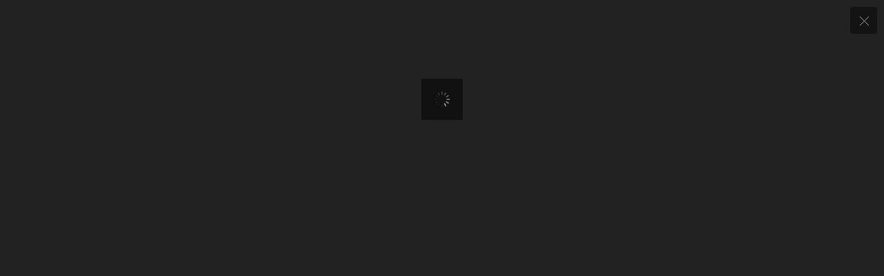

--- FILE ---
content_type: text/html; charset=UTF-8
request_url: https://www.strelitziapromotions.com/full-gallery/
body_size: 1201
content:
<!DOCTYPE html>
<!--[if IE 7 ]><html class="ie ie7" lang="en"> <![endif]-->
<!--[if IE 8 ]><html class="ie ie8" lang="en"> <![endif]-->
<!--[if (gte IE 9)|!(IE)]><!--><html lang="en"> <!--<![endif]-->
<head>
<!-- Basic Page Needs -->
<meta charset="utf-8">
<title> &raquo; Full Gallery</title>
<meta name="description" content="Offering luxurious accommodation suitable for any holidaymaker or business traveler visiting the friendly small city of Welkom, Free State.">
<meta name="author" content="">
<!-- Mobile Specific Metas -->
<meta name="viewport" content="width=device-width, initial-scale=1, maximum-scale=1">
<!-- CSS -->
<!-- <link rel="stylesheet" href="https://www.strelitziapromotions.com/wp-content/themes/strelitzia/css/skeleton.css"/> -->
<!-- <link rel="stylesheet" href="https://www.strelitziapromotions.com/wp-content/themes/strelitzia/css/base.css"/> -->
<!-- <link rel="stylesheet" href="https://www.strelitziapromotions.com/wp-content/themes/strelitzia/css/layout.css"/> -->
<!-- <link rel="stylesheet" href="https://www.strelitziapromotions.com/wp-content/themes/strelitzia/css/supersized.css"/> -->
<!-- <link rel="stylesheet" href="https://www.strelitziapromotions.com/wp-content/themes/strelitzia/css/supersized.shutter.css"/> -->
<link rel="stylesheet" type="text/css" href="//www.strelitziapromotions.com/wp-content/cache/wpfc-minified/drajzxuc/6en5j.css" media="all"/>
<!--[if lt IE 9]>
<script src="https://html5shim.googlecode.com/svn/trunk/html5.js"></script>
<![endif]-->
<!-- Favicons-->
<link rel="shortcut icon" href="/wp-content/uploads/2016/12/strelitzia-guesthouse-icon-large.png">
<link rel="apple-touch-icon" href="/wp-content/uploads/2016/12/strelitzia-guesthouse-icon-large.png">
<link rel="apple-touch-icon" sizes="72x72" href="/wp-content/uploads/2016/12/strelitzia-guesthouse-icon-large.png">
<link rel="apple-touch-icon" sizes="114x114" href="/wp-content/uploads/2016/12/strelitzia-guesthouse-icon-large.png">
<!-- Jquery -->
<script src="https://ajax.googleapis.com/ajax/libs/jquery/1.8.2/jquery.min.js"></script>
</head>
<body>
<a href="https://www.strelitziapromotions.com" id="close"></a>
<!--Arrow Navigation-->
<a id="prevslide" class="load-item"></a>
<a id="nextslide" class="load-item"></a>
<div id="slidecaption" ></div>
<!--Start gallery menu  -->  
<div id="gallery-menu" class="reveal-modal">
<a class="close-reveal-modal">&#215;</a>
<ul id="galleries">
<li><figure><img src="https://www.strelitziapromotions.com/wp-content/themes/strelitzia/images/patio.jpg" alt=""></figure><h6>Gallery 1</h6>Short descritpion</li>
</ul>
</div><!--End gallery menu  -->  
<!-- JS -->
<script src="https://www.strelitziapromotions.com/wp-content/themes/strelitzia/js/jquery.reveal.js"></script>
<script type="text/javascript" src="https://www.strelitziapromotions.com/wp-content/themes/strelitzia/js/jquery.easing.min.js"></script>
<script src="https://www.strelitziapromotions.com/wp-content/themes/strelitzia/js/supersized.3.2.7.min.js"></script>
<script src="https://www.strelitziapromotions.com/wp-content/themes/strelitzia/js/supersized.shutter.min.js"></script>
<script>
jQuery(function($){
$.supersized({
slides :  	[			// Slideshow Images
{image : '', title : 'Amazing placesLorem ipsum dolor sit amet, lacus'},
{image : '', title : 'Amazing placesLorem ipsum dolor sit amet, lacus'},
{image : '', title : 'Amazing placesLorem ipsum dolor sit amet, lacus sollicitudin nullam.'},
// Last has no comma
]				
});
});
</script>
</body>
</html><!-- WP Fastest Cache file was created in 0.713 seconds, on January 20, 2026 @ 5:31 pm -->

--- FILE ---
content_type: text/css
request_url: https://www.strelitziapromotions.com/wp-content/cache/wpfc-minified/drajzxuc/6en5j.css
body_size: 8782
content:
.container                                  { position: relative; width: 960px; margin: 0 auto; padding: 0; }
.column, .columns                           { float: left; display: inline; margin-left: 10px; margin-right: 10px; }
.row                                        { margin-bottom: 15px; } .column.alpha, .columns.alpha               { margin-left: 0; }
.column.omega, .columns.omega               { margin-right: 0; } .container .one.column                      { width: 40px;  }
.container .two.columns                     { width: 100px; }
.container .three.columns                   { width: 160px; }
.container .four.columns                    { width: 220px; }
.container .five.columns                    { width: 280px; }
.container .six.columns                     { width: 340px; }
.container .seven.columns                   { width: 400px; }
.container .eight.columns                   { width: 460px; }
.container .nine.columns                    { width: 520px; }
.container .ten.columns                     { width: 580px; }
.container .eleven.columns                  { width: 640px; }
.container .twelve.columns                  { width: 700px; }
.container .thirteen.columns                { width: 760px; }
.container .fourteen.columns                { width: 820px; }
.container .fifteen.columns                 { width: 880px; }
.container .sixteen.columns                 { width: 940px; }
.container .one-third.column                { width: 300px; }
.container .two-thirds.column               { width: 620px; } .container .offset-by-one                   { padding-left: 60px;  }
.container .offset-by-two                   { padding-left: 120px; }
.container .offset-by-three                 { padding-left: 180px; }
.container .offset-by-four                  { padding-left: 240px; }
.container .offset-by-five                  { padding-left: 300px; }
.container .offset-by-six                   { padding-left: 360px; }
.container .offset-by-seven                 { padding-left: 420px; }
.container .offset-by-eight                 { padding-left: 480px; }
.container .offset-by-nine                  { padding-left: 540px; }
.container .offset-by-ten                   { padding-left: 600px; }
.container .offset-by-eleven                { padding-left: 660px; }
.container .offset-by-twelve                { padding-left: 720px; }
.container .offset-by-thirteen              { padding-left: 780px; }
.container .offset-by-fourteen              { padding-left: 840px; }
.container .offset-by-fifteen               { padding-left: 900px; }  @media only screen and (min-width: 768px) and (max-width: 959px) {
.container                                  { width: 768px; }
.container .column,
.container .columns                         { margin-left: 10px; margin-right: 10px;  }
.column.alpha, .columns.alpha               { margin-left: 0; margin-right: 10px; }
.column.omega, .columns.omega               { margin-right: 0; margin-left: 10px; }
.alpha.omega                                { margin-left: 0; margin-right: 0; }
.container .one.column,
.container .one.columns                     { width: 28px; }
.container .two.columns                     { width: 76px; }
.container .three.columns                   { width: 124px; }
.container .four.columns                    { width: 172px; }
.container .five.columns                    { width: 220px; }
.container .six.columns                     { width: 268px; }
.container .seven.columns                   { width: 316px; }
.container .eight.columns                   { width: 364px; }
.container .nine.columns                    { width: 412px; }
.container .ten.columns                     { width: 460px; }
.container .eleven.columns                  { width: 508px; }
.container .twelve.columns                  { width: 556px; }
.container .thirteen.columns                { width: 604px; }
.container .fourteen.columns                { width: 652px; }
.container .fifteen.columns                 { width: 700px; }
.container .sixteen.columns                 { width: 748px; }
.container .one-third.column                { width: 236px; }
.container .two-thirds.column               { width: 492px; } .container .offset-by-one                   { padding-left: 48px; }
.container .offset-by-two                   { padding-left: 96px; }
.container .offset-by-three                 { padding-left: 144px; }
.container .offset-by-four                  { padding-left: 192px; }
.container .offset-by-five                  { padding-left: 240px; }
.container .offset-by-six                   { padding-left: 288px; }
.container .offset-by-seven                 { padding-left: 336px; }
.container .offset-by-eight                 { padding-left: 384px; }
.container .offset-by-nine                  { padding-left: 432px; }
.container .offset-by-ten                   { padding-left: 480px; }
.container .offset-by-eleven                { padding-left: 528px; }
.container .offset-by-twelve                { padding-left: 576px; }
.container .offset-by-thirteen              { padding-left: 624px; }
.container .offset-by-fourteen              { padding-left: 672px; }
.container .offset-by-fifteen               { padding-left: 720px; }
}  @media only screen and (max-width: 767px) {
.container { width: 300px; }
.container .columns,
.container .column { margin: 0; }
.container .one.column,
.container .one.columns,
.container .two.columns,
.container .three.columns,
.container .four.columns,
.container .five.columns,
.container .six.columns,
.container .seven.columns,
.container .eight.columns,
.container .nine.columns,
.container .ten.columns,
.container .eleven.columns,
.container .twelve.columns,
.container .thirteen.columns,
.container .fourteen.columns,
.container .fifteen.columns,
.container .sixteen.columns,
.container .one-third.column,
.container .two-thirds.column  { width: 300px; } .container .offset-by-one,
.container .offset-by-two,
.container .offset-by-three,
.container .offset-by-four,
.container .offset-by-five,
.container .offset-by-six,
.container .offset-by-seven,
.container .offset-by-eight,
.container .offset-by-nine,
.container .offset-by-ten,
.container .offset-by-eleven,
.container .offset-by-twelve,
.container .offset-by-thirteen,
.container .offset-by-fourteen,
.container .offset-by-fifteen { padding-left: 0; }
}  @media only screen and (min-width: 480px) and (max-width: 767px) {
.container { width: 420px; }
.container .columns,
.container .column { margin: 0; }
.container .one.column,
.container .one.columns,
.container .two.columns,
.container .three.columns,
.container .four.columns,
.container .five.columns,
.container .six.columns,
.container .seven.columns,
.container .eight.columns,
.container .nine.columns,
.container .ten.columns,
.container .eleven.columns,
.container .twelve.columns,
.container .thirteen.columns,
.container .fourteen.columns,
.container .fifteen.columns,
.container .sixteen.columns,
.container .one-third.column,
.container .two-thirds.column { width: 420px; }
}  .container:after { content: "\0020"; display: block; height: 0; clear: both; visibility: hidden; } .clearfix:before,
.clearfix:after,
.row:before,
.row:after {
content: '\0020';
display: block;
overflow: hidden;
visibility: hidden;
width: 0;
height: 0; }
.row:after,
.clearfix:after {
clear: both; }
.row,
.clearfix {
zoom: 1; } .clear {
clear: both;
display: block;
overflow: hidden;
visibility: hidden;
width: 0;
height: 0;
}html, body { height: 100%;}
html,body,div,span,applet,object,iframe,h1,h2,h3,h4,h5,h6,p,blockquote,pre,a,abbr,acronym,address,big,cite,code,del,dfn,em,img,ins,kbd,q,s,samp,small,strike,strong,sub,sup,tt,var,b,u,i,center,dl,dt,dd,ol,ul,li,fieldset,form,label,legend,table,caption,tbody,tfoot,thead,tr,th,td,article,aside,canvas,details,embed,figure,figcaption,footer,header,hgroup,menu,nav,output,ruby,section,summary,time,mark,audio,video{ border:0; font:inherit; font-size:100%; margin:0; padding:0; vertical-align:baseline;}
article,aside,details,figcaption,figure,footer,header,hgroup,menu,nav,section{ display:block;}
body{ line-height:1;}
ol,ul{ list-style:none;}
blockquote,q{ quotes:none;}
blockquote:before,blockquote:after,q:before,q:after{ content:''; content:none;}
table{ border-collapse:collapse; border-spacing:0; width:100%;} body { background: white; font-family: 'Lato', sans-serif; font-size:13px; color: #464646; line-height:18px; -webkit-font-smoothing: antialiased; -webkit-text-size-adjust: 100%;}
p{ margin:0 0 15px 0;}
p img{ margin:0;}
strong { font-weight:bold;}
h1 a,h2 a,h3 a,h4 a,h5 a,h6 a{ font-weight:inherit;}
h1, h2, h3, h4, h5{ line-height:normal}
h1, h2{ font-weight:900;}
h3, h4{ font-weight:700;}
h1{font-size:60px; text-transform:uppercase;  color:#fff; text-shadow: 0 1px rgba(000, 000, 000, .45);}
h2 {font-size:50px; text-transform:uppercase; line-height:50px; text-shadow: 0 1px rgba(000, 000, 000, .45);}
#intro-txt h2 {font-weight:400;font-size:42px; line-height:42px; text-transform:none; font-family: 'Yellowtail', cursive; margin-bottom:20px; border-bottom:3px double #fff; padding-bottom:10px;}
#intro-txt p { font-size:18px; }
.section-title {text-align:center;  color:#fff;text-shadow: 0px 1px 1px #000;  font-family: 'Yellowtail', cursive;}
.section-title h2 { text-transform:none; font-size:110px; font-weight:normal; margin-bottom:45px; }
.section-title p {font-size:28px;margin-bottom:30px} 
.section-title p strong{ color: #FF9; font-size:32px}
.section-title.gallery h2 { margin-top:30px; line-height:80px;}
.section-title-2 {text-align:center; padding:45px 0;margin-bottom:60px;background:#487d3e url(//www.strelitziapromotions.com/wp-content/themes/strelitzia/images/bg-2.jpg) repeat-x center bottom; text-shadow: 0 1px rgba(000, 000, 000, .45);}
.section-title-2 h2 {color:#fff; font-size:42px; }
.section-title-2 p {font-size:30px; color:#cbf1ff; margin-bottom:0;font-family: 'Yellowtail', cursive;}
.section-title-3 {text-align:center; margin-bottom:30px}
.section-title-3 h3 { font-size:28px; text-transform:uppercase;margin-bottom:5px;  }
.section-title-3 p {font-size:20px; color:#b0b0b0; margin-bottom:0;}
h3 { font-size:22px; margin:0 0 10px 0;}
h3 span { display:block; font-size:16px; color:#a0a0a0; margin-top:-2px; font-weight:normal; font-size:18px;}
.item h3, #rooms article h3,  #activities article h3 { font-size:22px; color:#487d3e; }
.item h3 span  {font-size:16px; color:#a9a9a9; display:block; margin-top:-2px;}
.item h3, #rooms article h3,  #activities h3 { font-size:22px; color:#487d3e; }
h4 { font-size:18px; margin:0 0 10px 0; padding:0; }
h4.add-info{ background:url(//www.strelitziapromotions.com/wp-content/themes/strelitzia/images/icon-info.png) no-repeat center left; padding-left:25px;}
h4.rules{ background: url(//www.strelitziapromotions.com/wp-content/themes/strelitzia/images/rules.png) no-repeat center left; padding-left:25px;}
h4.payments{ background: url(//www.strelitziapromotions.com/wp-content/themes/strelitzia/images/icon-paymnets.png) no-repeat center left; padding-left:18px;}
h4.tours { font-size:22px; background:url(//www.strelitziapromotions.com/wp-content/themes/strelitzia/images/tour-icon.png) center left no-repeat; padding-left:37px; height:30px; line-height:43px; width:89%; padding-bottom:10px;}
h4#directions{ background: url(//www.strelitziapromotions.com/wp-content/themes/strelitzia/images/map.png) no-repeat top left; padding-left:40px; margin-bottom:10px; padding-top:3px;}
h4#directions span{ font-weight:normal; font-style:italic; font-size:11px; display: block; color:#999; margin-top:2px;}
#main-facilties .four.columns h4{ font-size:14px; color:#999} a { color:#487d3e; outline:0; text-decoration:none;}
a:hover { text-decoration:underline;} img.scale-with-grid {max-width:100%; height: auto;} a.button_enter {
background:#8dc63f url(//www.strelitziapromotions.com/wp-content/themes/strelitzia/images/bed-icon.png) no-repeat 10px center;
color:#fff;
font-size:20px;
padding:12px 25px 12px 55px;
margin-right:5px;
display:inline-block;
text-decoration:none;
transition: background .5s ease;
margin-bottom:0;
box-shadow: 0 0 5px 0 rgba(0, 0, 0, 0.30);
} a:hover.button_enter {
background: #3CF url(//www.strelitziapromotions.com/wp-content/themes/strelitzia/images/bed-icon.png) no-repeat 10px center;
}
a.button_check{
background:#8dc63f url(//www.strelitziapromotions.com/wp-content/themes/strelitzia/images/calendar-1.png) no-repeat 10px center;
color:#fff;
font-size:20px;
padding:12px 25px 12px 55px;
margin-left:5px;
display:inline-block;
text-decoration:none;
transition: background .5s ease;
margin-bottom:0;
box-shadow: 0 0 5px 0 rgba(0, 0, 0, 0.30);
}
a:hover.button_check {
background: #3CF url(//www.strelitziapromotions.com/wp-content/themes/strelitzia/images/calendar-1.png) no-repeat 10px center;
}
a.scroll_a  {background: url(//www.strelitziapromotions.com/wp-content/themes/strelitzia/images/back-to-top.png); width:102px; height:41px; position:absolute; top:0; left:50%; z-index:999;  text-indent:-9999px; margin-left:-51px; }
a.button_3, .button_3{border:none;background:#8dc63f;color:#fff;font-size:14px;padding:8px 12px;margin-top:20px; text-decoration:none; transition: background .5s ease; display:inline-block; margin-bottom:30px; cursor:pointer; }
.button_3:hover {background:#333;}
a.button_4, .button_4{border:none;background:#8dc63f ;color:#fff;font-size:12px;padding:7px  12px ;margin-top:10px; text-decoration:none; transition: background .5s ease; display:inline-block; margin-bottom:20px;cursor:pointer;}
.button_4:hover {background:#333;}  ul.tabs {
display: block;
margin: 0 0 0 0;
padding: 0;
border-bottom: solid 1px #ddd; }
ul.tabs li {
display: block;
width: auto;
height: 30px;
padding: 0;
float: left;
margin-bottom: 0; }
ul.tabs li a {
display: block;
text-decoration: none;
width: auto;
font-weight:700;
text-transform:uppercase;
height: 29px;
padding: 0px 20px;
line-height: 30px;
border: solid 1px #ddd;
border-width: 1px 1px 0 0;
margin: 0;
background: #f5f5f5;
font-size: 13px; }
ul.tabs li a.active {
background: #fff;
height: 30px;
position: relative;
top: -4px;
padding-top: 4px;
border-left-width: 1px;
margin: 0 0 0 -1px;
color: #111;
border-top-left-radius: 2px;
border-top-right-radius: 2px; }
ul.tabs li:first-child a.active {
margin-left: 0; }
ul.tabs li:first-child a {
border-width: 1px 1px 0 1px;
border-top-left-radius: 2px; }
ul.tabs li:last-child a {
border-top-right-radius: 2px; }
ul.tabs-content { margin: 0; display: block; border:1px solid #ddd; border-top:none; padding:20px; }
ul.tabs-content.contact { padding:35px 10px 15px 55px; }
ul.tabs-content > li { display:none; }
ul.tabs-content > li.active { display: block; } ul.tabs:before,
ul.tabs:after {
content: '\0020';
display: block;
overflow: hidden;
visibility: hidden;
width: 0;
height: 0; }
ul.tabs:after {
clear: both; }
ul.tabs {
zoom: 1; }
hr{ border: double #e5e5e5; border-width:3px 0 0; clear:both; height:0; margin: 15px 10px 30px 10px } button::-moz-focus-inner,input::-moz-focus-inner {border:0;padding: 0;} fieldset { margin-bottom:15px; display:block; width:100%}
input[type="text"],input[type="password"],input[type="email"],textarea,select{ background:#fff; border:3px solid #e6e6e6; border-radius:2px; color:#777; display:block; font:13px "HelveticaNeue","Helvetica Neue",Helvetica,Arial,sans-serif; margin:0; margin-bottom:10px; outline:none; padding:8px;width:90%;  box-shadow:0 0 10px #eee inset;}
select{ padding:8px; width:97%; -webkit-appearance:none }
input[type="text"]:focus,input[type="password"]:focus,input[type="email"]:focus,textarea:focus{ border:3px solid #ccc;  border-radius:3px; box-shadow:0 0 3px rgba(0,0,0,.2); color:#444; }
textarea{ min-height:60px; width:88%;}
label,legend{ display:block; font-size:13px; font-weight:bold; color:#888}
input[type="text"].error, input[type="email"].error, textarea.error{ box-shadow:0 0 5px rgba(255,51,51,0.5); -moz-box-shadow:0 0 5px rgba(255,51,51,0.5); -webkit-box-shadow:0 0 5px rgba(255,51,51,0.5);}
label.error{ color:#ff3333; display:block; font-size:11px; height:15px; margin:0 0 10px 0; padding:0; z-index:9999; font-weight:normal;}
#availability-form span, #contact-form span  { float:left; width:45%; display:block; margin-right:15px;}
#contact-form label#text-box  { float:none; width:100%;}
input.calendar { background:url(//www.strelitziapromotions.com/wp-content/themes/strelitzia/images/calendar-3.png) no-repeat center right;}
.remove-bottom{ margin-bottom:0 !important;}
.half-bottom{ margin-bottom:10px !important;}
.add-bottom{ margin-bottom:15px !important;}
.add-bottom_2{ margin-bottom:30px !important;}
.add-bottom_3{ margin-bottom:40px !important;}
.add-top{ margin-top:100px !important;} .tip-twitter{ background-color:#000; border-radius:4px; color:#fff; max-width:200px; opacity:0.8; padding:8px 8px; text-align:left; z-index:1000;}
.tip-twitter .tip-inner{ font:11px/14px Helvetica Neue,Helvetica,Arial,sans-serif;}
.tip-twitter .tip-arrow-top{ background:url(//www.strelitziapromotions.com/wp-content/themes/strelitzia/images/tip-twitter_arrows.gif) no-repeat; height:5px; left:50%; margin-left:-5px; margin-top:-5px; top:0; width:9px;}
.tip-twitter .tip-arrow-right{ background:url(//www.strelitziapromotions.com/wp-content/themes/strelitzia/images/tip-twitter_arrows.gif) no-repeat -9px 0; height:9px; left:100%; margin-left:0; margin-top:-4px; top:50%; width:5px;}
.tip-twitter .tip-arrow-bottom{ background:url(//www.strelitziapromotions.com/wp-content/themes/strelitzia/images/tip-twitter_arrows.gif) no-repeat -18px 0; height:5px; left:50%; margin-left:-5px; margin-top:0; top:100%; width:9px;}
.tip-twitter .tip-arrow-left{ background:url(//www.strelitziapromotions.com/wp-content/themes/strelitzia/images/tip-twitter_arrows.gif) no-repeat -27px 0; height:9px; left:0; margin-left:-5px; margin-top:-4px; top:50%; width:5px;}  @media only screen and (min-width: 768px) and (max-width: 959px) {
#intro-txt h1 {font-size:50px; }
#intro-txt h2 {font-size:32px; }
select{width:100%;  }
ul.tabs-content.contact { padding:20px 0 15px 35px; }
.section-title.gallery h2 { margin-top:0; line-height:80px;}
} @media only screen and (min-width: 480px) and (max-width: 767px) {
#intro-txt h1 {font-size:28px;  padding:0; border-bottom:3px double #fff; padding-bottom:5px;}
#intro-txt h2 { display:none;}
#rooms article h3 { margin-top:10px;}
.section-title.gallery h2 { margin-top:0;} a.button_enter, a.button_check {background:#8dc63f ; font-size:14px; padding:5px 10px; margin-top:30px;}
a:hover.button_enter, a:hover.button_check {background: #3CF;}
.section-title h2 { font-size:40px; margin-bottom:15px; }
.section-title p {font-size:20px; line-height:20px;}
.section-title-2 { padding:20px 0; margin-bottom:30px}
.section-title-2 h2 { font-size:28px; line-height:28px;  }
.section-title-2 p {font-size:20px; line-height:20px;}
.section-title-3 h3 { font-size:24px; margin-bottom:0px;  }
.section-title-3 p {font-size:20px; }
ul.tabs-content.contact { padding:20px 20px 0 35px; }
select{width:100%;  }
hr{  margin: 15px 0px 30px 0px }
} @media only screen and (max-width: 479px) { a.button_enter, a.button_check {background:#8dc63f ; font-size:14px; padding:8px 10px;  display:block; margin:0; margin-bottom:10px;}
a:hover.button_enter, a:hover.button_check {background: #3CF;}
.section-title h2 { font-size:40px; margin-bottom:15px;  }
.section-title p {font-size:20px; line-height:20px;}
.section-title.gallery h2 { margin-top:0;}
.section-title-2 { padding:20px 0; margin-bottom:30px}
.section-title-2 h2 { font-size:28px; line-height:28px;  }
.section-title-2 p {font-size:20px; line-height:20px;}
.section-title-3 h3 { font-size:24px; margin-bottom:0px;  }
.section-title-3 p {font-size:20px; }
#intro-txt h1 {font-size:30px; margin-bottom:50px; line-height:30px;}
#intro-txt h2 { display:none;}
#availability-form span, #contact-form span  { float:none; width:100%; display:block; margin-left:2px;}
#rooms article h3 { margin-top:10px;}
select{ padding:8px; width:97%;  }
ul.tabs li a {width: auto; height: 29px; padding: 0px 10px; font-size: 11px; }
ul.tabs-content.contact { padding:20px; }
hr{  margin: 15px 0px 30px 0px }
}header {background: url(//www.strelitziapromotions.com/wp-content/themes/strelitzia/images/top-bg.png) repeat-x left bottom; width: 100%; position: fixed; z-index: 1000; padding: 5px 0 15px 0; top:0; left:0;}
#top-nav ul { padding-top:42px; float:right; position:relative}
#top-nav ul li { display: inline; margin: 0 15px 0 0;}
#top-nav a {font-size: 14px; color: #505050; text-decoration: none; font-weight:700;}
#top-nav a:hover { color: #487d3e; transition: color 0.5s;}
#top-nav ul .current a{ color: #505050;}
#lang ul{float: right; }	
#lang ul li a{ float:left; width:18px; height:18px; margin-right:5px; display:block; text-indent:-9999px;}	
#lang ul li#french a {background:url(//www.strelitziapromotions.com/wp-content/themes/strelitzia/images/fr-flag.png) no-repeat 0 0;}
#lang ul li#german a {background:url(//www.strelitziapromotions.com/wp-content/themes/strelitzia/images/de-flag.png) no-repeat 0 0;} .btn-responsive-menu{display: none;float: right;padding:5px;cursor:pointer;margin:  0px 0 0 0;color: #ffffff;text-shadow: 0 -1px 0 rgba(0, 0, 0, 0.25);background:#555; border-radius: 4px;}
.icon-bar {display: block;width: 18px;height: 2px;margin:5px;background-color: #f5f5f5;border-radius: 1px;box-shadow: 0 1px 0 rgba(0, 0, 0, 0.25);}
.show{display:block!important} #rooms, #contact,#activities, #about {background: #fff;}
#rooms, #contact, #about{ padding-bottom:50px;}
#activities { padding-bottom:40px;} #homepage .container {height: 100%;}
#homepage { position: relative; overflow: hidden; height: 100%; margin:0; background: url(//www.strelitziapromotions.com/wp-content/themes/strelitzia/images/slider/bg-opacity-50.png) repeat;}
#logo-in { margin: 4px 0 0 0;}
#intro-txt{ width:800px; height:300px;position:absolute; top:50%; left:50%; margin-left:-400px; margin-top:-120px; text-align:center; color:#fff;}
#footer-homepage {color:#fff; position: absolute; width: 100%; text-align:center; bottom:0;left:0;font-size:12px; padding-top:20px; padding-bottom:10px;}
#footer-homepage strong { font-size:16px;}
#logos{ margin-bottom:60px;} .mycont{margin:0px auto 0 auto;padding-top:51px;overflow:hidden;max-width: 930px; padding-bottom:15px;} .mycarousel li { box-shadow: inset 0 0 0 5px rgba(200, 200, 200, 0.1), 0 0 5px 0 rgba(0, 0, 0, 0.35); padding: 0;width: 280px;margin: 15px; float:left; background:#fff; margin-bottom:10px; }
.ie8 .mycarousel li { border:1px solid #ededed; padding: 0;padding: 0;width: 280px;margin: 15px; float:left}
.jcarousel-clip{overflow: hidden;}
.jcarousel-prev,
.jcarousel-next{position: absolute;top: -36px;z-index: 99;display: block;width: 36px;height: 36px; cursor: pointer;}
.jcarousel-prev{background: url(//www.strelitziapromotions.com/wp-content/themes/strelitzia/images/carousel-prev.png) no-repeat left center;right: 60px;}
.jcarousel-next{background: url(//www.strelitziapromotions.com/wp-content/themes/strelitzia/images/carousel-next.png) no-repeat left center;right: 15px;}
.jcarousel-next:hover{background: url(//www.strelitziapromotions.com/wp-content/themes/strelitzia/images/carousel-next-2.png) no-repeat left center;}
.jcarousel-prev:hover {background: url(//www.strelitziapromotions.com/wp-content/themes/strelitzia/images/carousel-prev-2.png) no-repeat left center;}
#main-facilties  span a{ display:block; padding:30px; text-align:center;  margin-bottom:10px; background: #f8f8f8 top right;transition: background .6s ease; }
#main-facilties  span a:hover{ background:#e5f7f9 url(//www.strelitziapromotions.com/wp-content/themes/strelitzia/images/plus_corner.png) no-repeat bottom right; }
#main-facilties .four.columns{ text-align:center; } #testimonials {background: url(//www.strelitziapromotions.com/wp-content/themes/strelitzia/images/bg-testimonials.png) repeat; position:relative; color:#fff; margin-bottom:30px;}
#testimonials ul li { padding:30px 30px 30px 110px; line-height:18px; text-align:left; background:url(//www.strelitziapromotions.com/wp-content/themes/strelitzia/images/quote.png) 30px  center no-repeat; letter-spacing:0; font-size: 14px; text-shadow:none; }
#testimonials  cite{ font-weight: normal; font-style:italic; margin-top:15px; display: block;}
.qr_buttons { text-align:right; position:absolute; bottom:-50px; right:0; }
button.qr_previous, button.qr_next{ background: no-repeat 0 0; width:36px; height:36px; text-indent:-9999px; border:none; cursor:pointer; margin-top:10px; }
button.qr_previous{ background:url(//www.strelitziapromotions.com/wp-content/themes/strelitzia/images/button-prev-quote.png); margin-right:5px; }
button.qr_next{ background: url(//www.strelitziapromotions.com/wp-content/themes/strelitzia/images/button-next-quote.png);} #rooms article { background-color:#fff; box-shadow: inset 0 0 0 5px rgba(200, 200, 200, 0.1), 0 0 5px 0 rgba(0, 0, 0, 0.35); margin: 0 10px 70px 10px; }
.ie8 #rooms article { background-color:#f8f8f8;  margin: 0 10px 80px 10px}
.info-box {padding:30px 30px 10px 30px;  background: #fffadd; box-shadow: inset 0 0 0 5px rgba(200, 200, 200, 0.1), 0 0 3px 0 rgba(0, 0, 0, 0.35); border:1px solid #fff; margin-bottom:15px;} .price-green,.price-blue,.price-green-2,.price-aqua, .price-red {width:90px; height:80px; color:#fff; text-align:center; position:absolute; z-index:99; left:10px; bottom:-25px; display:block; font-weight:800; font-size:30px; padding-top:12px; background-color:#fff; }
.price-green small, .price-blue small, .price-aqua small, .price-green-2 small, .price-red small { font-size:22px;}
.price-green { background:url(//www.strelitziapromotions.com/wp-content/themes/strelitzia/images/circle-green.png) no-repeat; }
.price-green em, .price-blue em, .price-green-2 em, .price-aqua em, .price-red em { font-size:13px;  font-style:normal; display:block;  font-weight:400;}
.price-blue { background: url(//www.strelitziapromotions.com/wp-content/themes/strelitzia/images/circle-blue.png) no-repeat; }
.price-green-2 { background: url(//www.strelitziapromotions.com/wp-content/themes/strelitzia/images/circle-green-2.png) no-repeat;}
.price-aqua {background: url(//www.strelitziapromotions.com/wp-content/themes/strelitzia/images/circle-aqua.png) no-repeat;}
.price-red {background: url(//www.strelitziapromotions.com/wp-content/themes/strelitzia/images/circle-red.png) no-repeat;} #activities article { text-align:center; margin-top:-20px;  }
#activities figure { position:relative;}
#activities figure span { z-index:99; background:url(//www.strelitziapromotions.com/wp-content/themes/strelitzia/images/frame-circular.png) center top no-repeat; position:absolute; top:0px; left:0px; width:100%; height:100%; overflow:hidden;} .accordion{ width:97%; margin-top:5px; margin-bottom:20px}
.accordion dt a{display:block;font-size:16px;padding:5px 10px ; text-decoration:none;color: #333;background: #f5f5f5 url(//www.strelitziapromotions.com/wp-content/themes/strelitzia/images/plus.png) no-repeat center right;line-height:32px; transition: background .5s ease;margin-bottom:5px; }
.accordion dt a:hover,  .accordion dt.active a{text-decoration:none;background:#487d3e url(//www.strelitziapromotions.com/wp-content/themes/strelitzia/images/plus.png) no-repeat center right;color:#fff;}
.accordion dd {display:none;padding:10px 10px 15px 10px;} #close, .nav-gal { position:absolute; height:39px; width:39px; opacity:0.6; right:10px; }
#close { top:10px; background:url(//www.strelitziapromotions.com/wp-content/themes/strelitzia/images/close_gallery.png); }
.nav-gal { top:55px; background:url(//www.strelitziapromotions.com/wp-content/themes/strelitzia/images/gallery_thumb.png); }
#close:hover, .nav-gal:hover { cursor:pointer; opacity:1;}
ul#galleries { margin-top:30px;}
ul#galleries li { width:100%; height:60px; background-color:#000; opacity:0.8;margin-bottom:10px; }
ul#galleries li a { width:100%; height:60px; display:block; color:#fff; text-decoration:none}
ul#galleries li a:hover { background-color:#51a4c4;}
ul#galleries li figure { width:60px; height:60px; overflow:hidden; float:left; margin:7px 10px 0px 7px;}
ul#galleries li figure img { width:80px; height:auto;}
ul#galleries li figure desc { width:80px; height:auto;}
ul#galleries li h6 { padding-top:12px; font-weight:600; color:#fff } #map {height:300px;width:100%;} #rates tr:nth-of-type(odd){ background:#eee;}
#rates th{ background:#333 repeat-x; color:white; font-weight:bold;}
#rates td,#rates th{ padding:8px; text-align:left;}  ul.list_3{ margin:0; padding:0 0 15px 0;}
ul.list_3 li{background:url(//www.strelitziapromotions.com/wp-content/themes/strelitzia/images/tick_1.png) no-repeat left 3px;line-height:18px;padding-left:20px; margin-bottom:6px;}
.spacer-2 { padding: 30px;}
.spacer-3 { padding: 30px 30px 35px 20px; }
.spacer p, .spacer-2 p { padding-bottom:0; margin-bottom:0; } figure{ position:relative;}
.icon-hover{ background:url(//www.strelitziapromotions.com/wp-content/themes/strelitzia/images/zoom_1.png) no-repeat 50% 50%; display:none; height:97%; left:0; position:absolute; top:0; width:100%; z-index:999;}
.gallery-bt{ display:inline-block; padding: 0 0 0 50px;} ul.room_facilities{ padding: 5px 0 15px 0;}
ul.room_facilities li a { display:block; float:left; height:26px; margin:0 20px 20px 0; text-indent:-9999px; width:24px;}
ul.room_facilities li a { cursor:pointer; display:block; height:26px; width:24px;}
ul.room_facilities li.lcd a { background:url(//www.strelitziapromotions.com/wp-content/themes/strelitzia/images/icons_room.png) no-repeat -1px 0;}
ul.room_facilities li.wifi a{ background:url(//www.strelitziapromotions.com/wp-content/themes/strelitzia/images/icons_room.png) no-repeat -40px 0;}
ul.room_facilities li.safe a{ background:url(//www.strelitziapromotions.com/wp-content/themes/strelitzia/images/icons_room.png) no-repeat -195px 0;}
ul.room_facilities li.bath a{ background:url(//www.strelitziapromotions.com/wp-content/themes/strelitzia/images/icons_room.png) no-repeat -389px 0;}
ul.room_facilities li.loundry a{ background:url(//www.strelitziapromotions.com/wp-content/themes/strelitzia/images/icons_room.png) no-repeat -234px 0;}
ul.room_facilities li.parking a{ background:url(//www.strelitziapromotions.com/wp-content/themes/strelitzia/images/icons_room.png) no-repeat -466px 0;}
ul.room_facilities li.breakfast a{ background:url(//www.strelitziapromotions.com/wp-content/themes/strelitzia/images/icons_room.png) no-repeat -117px 0;}
ul.room_facilities li.dinner a{ background:url(//www.strelitziapromotions.com/wp-content/themes/strelitzia/images/icons_room.png) no-repeat -428px 0;}
ul.room_facilities li.air-warm a{ background:url(//www.strelitziapromotions.com/wp-content/themes/strelitzia/images/icons_room.png) no-repeat -272px 0;}
ul.room_facilities li.air-cold a{ background:url(//www.strelitziapromotions.com/wp-content/themes/strelitzia/images/icons_room.png) no-repeat -311px 0;}
ul.room_facilities li.swimming a{ background:url(//www.strelitziapromotions.com/wp-content/themes/strelitzia/images/icons_room.png) no-repeat -350px 0;}
ul.room_facilities li.occupancy a{ background:url(//www.strelitziapromotions.com/wp-content/themes/strelitzia/images/icons_room.png) no-repeat -78px 0;}
ul.room_facilities li.pet a{ background:url(//www.strelitziapromotions.com/wp-content/themes/strelitzia/images/icons_room.png) no-repeat -156px 0;} .reveal-modal-bg {position: fixed; height: 100%; width: 100%; background: rgba(0,0,0,.6); z-index: 100; display: none; top: 0; left: 0;  -ms-filter:"progid:DXImageTransform.Microsoft.Alpha(Opacity=80)";  filter: alpha(opacity=60);}
.reveal-modal {visibility: hidden; top: 20%;  left: 50%; width: 400px; margin-left: -200px;  position: absolute;z-index: 101;}
.reveal-modal .close-reveal-modal { font-size: 22px; line-height: .5; position: absolute; top: 8px; right: 11px; color: #aaa;text-shadow: 0 -1px 1px rbga(0,0,0,.6); font-weight: bold;cursor: pointer;}  #blog {background: #fff; padding-top:40px;}
#sidebar {box-shadow: inset 0 0 0 5px rgba(200, 200, 200, 0.1), 0 0 5px 0 rgba(0, 0, 0, 0.15); padding: 20px;background:#fff; margin-bottom:30px; }
#sidebar hr { margin-left:0; margin-bottom:20px;  }
#post-list hr { margin-left:0; margin-right:0; }
.tags a {
display:inline-block;
margin:5px 14px 10px 0;
height:33px;
line-height:33px;
background: #ededed url(//www.strelitziapromotions.com/wp-content/themes/strelitzia/images/tag_bg.png) no-repeat 91% center;
padding:0 28px 0 11px;
color:#646464;	
-webkit-border-top-right-radius: 20px;
-webkit-border-bottom-right-radius: 20px;
-moz-border-radius-topright: 20px;
-moz-border-radius-bottomright: 20px;
border-top-right-radius: 20px;
border-bottom-right-radius: 20px;
transition: background .5s ease; 
-moz-transition: background .5s ease; 
-webkit-transition: background .5s ease; 
-o-transition: background .5s ease;
}
.tags a:hover {
background-color:#099ad1;
color:#fff;
text-decoration:none;
}
ul.recent_post li, ul.latest_news li, ul.recent_comments li {
padding:0 0 8px 0;
margin-bottom:15px;
border-bottom:1px #e7e7e7 dotted;
color:#313131;
list-style:none;
line-height:18px;
padding-bottom:15px;
color:#888;
font-style:italic;
}
ul.recent_post li div, ul.latest_news li div,  ul.recent_comments li div {
font-weight:700;
padding-left:25px;
font-style:normal
}
ul.recent_post li:last-child, ul.latest_news li:last-child, ul.recent_comments li:last-child{
border-bottom:0;
margin-bottom:0;
}
.post img {
margin-bottom:18px;
}
.post h2 {
font-size:32px;
line-height:34px;
text-transform:none;
text-shadow:none;
margin-bottom:15px;
}
.post_info {
padding:10px 0;
border-bottom:1px #e7e7e7 solid;
border-top:1px #e7e7e7 solid;
margin-bottom:12px;
color:#555;
}
.post_info span {
color:#ff6666;
}
.post img {border-radius:5px;
}
.post-left {float:left;
}
.post-left ul li {
float:left;
margin-right:10px;
list-style:none;
}
.post-right {float:right;
}
#comments {
padding:10px 0 0px 0;
margin-bottom:15px;	
}
#comments ul {
padding:0;
margin:0;
list-style:none;	
}
#comments ol {
padding:0;
margin:0;
list-style:none;
}
#comments li {
padding:0 0 23px 0;
list-style:none;
}
.avatar {
float:left;
margin-right:11px;
}
.avatar img {
-moz-border-radius:3px;
-webkit-border-radius:3px;
border-radius:3px;	
}
.comment_right {display:table;	}
.comment_info {padding-bottom:7px;}
.comment_info span {padding:0 12px;}
#comments ol li ul li {
padding:23px 0 0 30px;
margin:0;
}
#copy {
margin-bottom:30px;
border-top: 3px solid #ededed;
padding-top:15px;
}  @media only screen and (min-width: 768px) and (max-width: 959px) {
#intro-txt{ width:600px; height:280px; margin-left:-300px; margin-top:-120px;  }
.mycont{padding-top:50px;max-width: 760px; overflow:hidden}
.mycarousel li {width: 350px;margin: 15px; float:left}
#activities figure span { z-index:99; background:url(//www.strelitziapromotions.com/wp-content/themes/strelitzia/images/frame-circular-2.png) center center no-repeat; position:absolute; top:0px; left:0px; width:100%; height:100%; overflow:hidden;}
.accordion{ width:100%;} .post-right {float:left;}
} @media only screen and (min-width: 480px) and (max-width: 767px) {
header { position:relative;}
header .container .four.columns { float:left; width:200px;}
header .container .twelve.columns {width: 50px; float:right;}
#logos { display:none; }
#rooms, #contact, #about{ padding-bottom:20px;}
#activities { padding-bottom:10px;}
#top-nav #lang ul{float: none; border:none;  height:18px; position:absolute; top:-10px; right:55px;}	
#top-nav #lang ul li{ display:inline-block;border:none; float:none; }	
#top-nav		{width:100%;float:left; display:none; }
#top-nav ul	{float: none; padding:20px 0 15px 0; margin:0;}
#top-nav ul li:first-child 	{border-top:none;}
#top-nav ul li 	{float: none; border-top: 1px solid #ddd; font-size:14px; padding:0; margin:0; display:block}
#top-nav ul li a	{ display:block; padding:8px 0 8px 9px;}
#top-nav ul li a:hover{ background-color:#ededed;}
#top-nav a#homepage-bt { text-indent:0px; width:auto; background:none;}
.btn-responsive-menu{display:block;}	
#intro-txt{ width:320px;  margin-left:-160px; margin-top:-40px;  }
.mycont{overflow:hidden;max-width: 380px;}
.mycarousel li { padding: 0;padding: 0;width: 350px;margin: 15px; float:left}
.reveal-modal {width: 300px; margin-left: -140px; }
#main-facilties span {display: block; }
#map {height:250px;width:100%;}
#rooms article { margin: 0 0px 50px 0px}
#testimonials ul li { padding:15px 15px 15px 100px; }
.reveal-modal { top: 8%; }
.gallery-bt{ display:block; padding: 0; text-align:center; margin-bottom:20px;} .post-right {float:left;}
#blog { padding-top:0; margin-top:-10px;}
} @media only screen and (max-width: 479px) {
header { position:relative;}
header .container .four.columns {width: 200px; float:left;}
header .container .twelve.columns {width: 50px; float:right;}
#logos { display:none; }
#rooms, #contact, #about{ padding-bottom:20px;}
#activities { padding-bottom:10px;}
#top-nav #lang ul{float: none; border:none;  height:18px; position:absolute; top:-10px; right:40px;}	
#top-nav #lang ul li{ display:inline-block;border:none; float:none; }	
#top-nav		{width:100%;float:left;}
#top-nav			{display:none;}
#top-nav ul	{float: none; padding:20px 0 15px 0; margin:0;}
#top-nav ul li 	{float: none; border-top: 1px solid #ddd; font-size:14px; padding:0; margin:0; display:block}
#top-nav ul li a	{ display:block; padding:5px;}
#top-nav ul li a:hover{ background-color:#ededed;}
#top-nav a#homepage-bt { display:none;}
.btn-responsive-menu{display:block;}	
#map {height:250px;width:100%;}
#intro-txt{ width:260px; height:130px; margin-left:-130px; margin-top:-30px;  }
.mycont{padding-top:38px;overflow:hidden;max-width: 380px;}
.mycarousel li {padding: 0;width: 280px;margin: 10px; float:left}
.reveal-modal {width: 300px; margin-left: -150px; }
#testimonials ul li { padding:15px 15px 15px 100px; }
#main-facilties span {display: block; }
.accordion{ width:100%;}
#rooms .container { padding-top:15px;}
#rooms article { margin: 0 0px 50px 0px}
.reveal-modal {width: 260px; margin-left: -130px; top:8%; }
.gallery-bt{ display:block; padding: 0; text-align:center; margin-bottom:20px;} table #rates,#rates thead,#rates  tbody,#rates th, #rates td, #rates tr {display: block; } #rates thead tr { position: absolute;top: -9999px;left: -9999px;}
#rates tr { border: 1px solid #ccc; }
#rates td { border: none;
border-bottom: 1px solid #eee; 
position: relative;
padding-left: 70%; 
}
#rates td:before { position: absolute; top: 6px;
left: 6px;
width: 45%; 
padding-right: 10px; 
white-space: nowrap;
} #rates td:nth-of-type(1):before { content: "Room Type"; }
#rates td:nth-of-type(2):before { content: "Low from 23/03 to 31/05"; }
#rates td:nth-of-type(3):before { content: "Middle from 23/03 to 31/05"; }
#rates td:nth-of-type(4):before { content: "High from 23/03 to 31/05"; } .post-right {float:left;}
#blog { padding-top:0; margin-top:-10px;}
}* { margin:0; padding:0; }
body { background: #222; height:100%;}
img { border:none; }
#supersized-loader { position:absolute; top:20%; left:50%; z-index:0; width:60px; height:60px; margin:-30px 0 0 -30px; text-indent:-999em; background:#111 url(//www.strelitziapromotions.com/wp-content/themes/strelitzia/images/loaders/progress.gif) no-repeat center center;}
#supersized {  display:block; position:fixed; left:0; top:0; overflow:hidden; z-index:-999; height:100%; width:100%; }
#supersized img { width:auto; height:auto; position:relative; display:none; outline:none; border:none; }
#supersized.speed img { -ms-interpolation-mode:nearest-neighbor; image-rendering: -moz-crisp-edges; } #supersized.quality img { -ms-interpolation-mode:bicubic; image-rendering: optimizeQuality; } #supersized li { display:block; list-style:none; z-index:-30; position:fixed; overflow:hidden; top:0; left:0; width:100%; height:100%; background:#111; }
#supersized a { width:100%; height:100%; display:block; }
#supersized li.prevslide { z-index:-20; }
#supersized li.activeslide { z-index:-10; }
#supersized li.image-loading { background:#111 url(//www.strelitziapromotions.com/wp-content/themes/strelitzia/images/loaders/progress.gif) no-repeat center center; width:100%; height:100%; }
#supersized li.image-loading img{ visibility:hidden; }
#supersized li.prevslide img, #supersized li.activeslide img{ display:inline; }#prevslide, #nextslide{ position:absolute; height:40px; width:40px; top:50%;  margin-top:-21px; opacity:0.6; }
#prevslide{ left:10px; background:url(//www.strelitziapromotions.com/wp-content/themes/strelitzia/images/back.png); }
#nextslide{ right:10px; background:url(//www.strelitziapromotions.com/wp-content/themes/strelitzia/images/forward.png); }
#prevslide:active, #nextslide:active{ margin-top:-19px; }
#prevslide:hover, #nextslide:hover{ cursor:pointer; }
#slidecaption { overflow:hidden; float:left; color:#FFF;  text-shadow:#000 1px 1px 2px; margin:0 20px 0 0; line-height:16px;bottom:20px; left:20px; position:absolute }
#controls-wrapper { margin:0 auto; height:42px; width:100%; bottom:0px; left:0; z-index:4; background:url(//www.strelitziapromotions.com/wp-content/themes/strelitzia/images/nav-bg.png) repeat-x; position:fixed; }
#controls { overflow:hidden; height:100%; position:relative; text-align:left; z-index:5; }
#slidecounter { float:left; color:#999; font:14px "Helvetica Neue", Helvetica, Arial, sans-serif; text-shadow:#000 0 -1px 0; margin:0px 10px 0 15px; line-height:42px; }
#navigation { float:right; margin:0px 20px 0 0; }
#play-button{ float:left; margin-top:1px;border-right:1px solid #333; background:url(//www.strelitziapromotions.com/wp-content/themes/strelitzia/images/bg-hover.png) repeat-x 0 44px; }
#play-button:hover{ background-position:0 1px; cursor:pointer; }
ul#slide-list{ padding:15px 0; float:left; position:absolute; left:50%; }
ul#slide-list li{ list-style:none; width:12px; height:12px; float:left; margin:0 5px 0 0; }
ul#slide-list li.current-slide a, ul#slide-list li.current-slide a:hover{ background-position:0 0px; }
ul#slide-list li a{ display:block; width:12px; height:12px; background:url(//www.strelitziapromotions.com/wp-content/themes/strelitzia/images/nav-dot.png) no-repeat 0 -24px; }
ul#slide-list li a:hover{ background-position:0 -12px; cursor:pointer; }
#tray-button{ float:right; margin-top:1px; border-left:1px solid #333; background:url(//www.strelitziapromotions.com/wp-content/themes/strelitzia/images/bg-hover.png) repeat-x 0 44px; }
#tray-button:hover{ background-position:0 1px; cursor:pointer; } #progress-back{ z-index:5; position:fixed; bottom:54px; left:0; height:8px; width:100%; background:url(//www.strelitziapromotions.com/wp-content/themes/strelitzia/images/progress-back.png) repeat-x; }
#progress-bar{ position:relative; height:2px; width:100%; background:url(//www.strelitziapromotions.com/wp-content/themes/strelitzia/images/progress-bar.png) repeat-x; } #nextthumb,#prevthumb { z-index:2; display:none; position:fixed; bottom:61px; height:75px; width:100px; overflow:hidden; background:#ddd; border:1px solid #fff; -webkit-box-shadow:0 0 5px #000; }
#nextthumb { right:12px; }
#prevthumb { left:12px; }
#nextthumb img, #prevthumb img { width:150px; height:auto;  }
#nextthumb:active, #prevthumb:active { bottom:59px; }
#nextthumb:hover, #prevthumb:hover { cursor:pointer; } #thumb-tray{ position:fixed; z-index:3; bottom:0; left:0; background:url(//www.strelitziapromotions.com/wp-content/themes/strelitzia/images/bg-black.png); height:150px; width:100%; overflow:hidden; text-align:center; -moz-box-shadow: 0px 0px 4px #000; -webkit-box-shadow: 0px 0px 4px #000; box-shadow: 0px 0px 4px #000; }
#thumb-back, #thumb-forward{ position:absolute; z-index:5; bottom:42px; height:108px; width:40px; }
#thumb-back{ left:0; background: url(//www.strelitziapromotions.com/wp-content/themes/strelitzia/images/thumb-back.png) no-repeat center center;}
#thumb-forward{ right:0; background:url(//www.strelitziapromotions.com/wp-content/themes/strelitzia/images/thumb-forward.png) no-repeat center center;}
#thumb-back:hover, #thumb-forward:hover{ cursor:pointer; background-color:rgba(256,256,256, 0.1); }
#thumb-back:hover{ border-right:1px solid rgba(256,256,256, 0.2); }
#thumb-forward:hover{ border-left:1px solid rgba(256,256,256, 0.2); }
ul#thumb-list{ display:inline-block; list-style:none; position:relative; left:0px; padding:0 0px; }
ul#thumb-list li{ background:#111; list-style:none; display:inline; width:150px; height:108px; overflow:hidden; float:left; margin:0; }
ul#thumb-list li img { width:200px; height:auto; opacity:0.5; -ms-filter: "progid:DXImageTransform.Microsoft.Alpha(Opacity=60)"; filter:alpha(opacity=60); -webkit-transition: all 100ms ease-in-out; -moz-transition: all 100ms ease-in-out; -o-transition: all 100ms ease-in-out; -ms-transition: all 100ms ease-in-out; transition: all 100ms ease-in-out; }
ul#thumb-list li.current-thumb img, ul#thumb-list li:hover img{ opacity:1; -ms-filter: "progid:DXImageTransform.Microsoft.Alpha(Opacity=100)"; filter:alpha(opacity=100); }
ul#thumb-list li:hover{ cursor:pointer; }